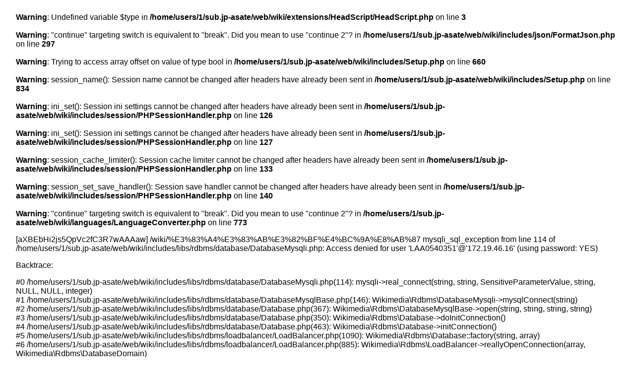

--- FILE ---
content_type: text/html; charset=UTF-8
request_url: http://asate.sub.jp/wiki/%E3%83%A4%E3%83%AB%E3%82%BF%E4%BC%9A%E8%AB%87
body_size: 1504
content:
<br />
<b>Warning</b>:  Undefined variable $type in <b>/home/users/1/sub.jp-asate/web/wiki/extensions/HeadScript/HeadScript.php</b> on line <b>3</b><br />
<br />
<b>Warning</b>:  "continue" targeting switch is equivalent to "break". Did you mean to use "continue 2"? in <b>/home/users/1/sub.jp-asate/web/wiki/includes/json/FormatJson.php</b> on line <b>297</b><br />
<br />
<b>Warning</b>:  Trying to access array offset on value of type bool in <b>/home/users/1/sub.jp-asate/web/wiki/includes/Setup.php</b> on line <b>660</b><br />
<br />
<b>Warning</b>:  session_name(): Session name cannot be changed after headers have already been sent in <b>/home/users/1/sub.jp-asate/web/wiki/includes/Setup.php</b> on line <b>834</b><br />
<br />
<b>Warning</b>:  ini_set(): Session ini settings cannot be changed after headers have already been sent in <b>/home/users/1/sub.jp-asate/web/wiki/includes/session/PHPSessionHandler.php</b> on line <b>126</b><br />
<br />
<b>Warning</b>:  ini_set(): Session ini settings cannot be changed after headers have already been sent in <b>/home/users/1/sub.jp-asate/web/wiki/includes/session/PHPSessionHandler.php</b> on line <b>127</b><br />
<br />
<b>Warning</b>:  session_cache_limiter(): Session cache limiter cannot be changed after headers have already been sent in <b>/home/users/1/sub.jp-asate/web/wiki/includes/session/PHPSessionHandler.php</b> on line <b>133</b><br />
<br />
<b>Warning</b>:  session_set_save_handler(): Session save handler cannot be changed after headers have already been sent in <b>/home/users/1/sub.jp-asate/web/wiki/includes/session/PHPSessionHandler.php</b> on line <b>140</b><br />
<br />
<b>Warning</b>:  "continue" targeting switch is equivalent to "break". Did you mean to use "continue 2"? in <b>/home/users/1/sub.jp-asate/web/wiki/languages/LanguageConverter.php</b> on line <b>773</b><br />
<!DOCTYPE html>
<html><head><title>Internal error - miniwiki</title><style>body { font-family: sans-serif; margin: 0; padding: 0.5em 2em; }</style></head><body>
<div class="errorbox mw-content-ltr"><p>[aXBEbHi2js5QpVc2fC3R7wAAAaw] /wiki/%E3%83%A4%E3%83%AB%E3%82%BF%E4%BC%9A%E8%AB%87   mysqli_sql_exception from line 114 of /home/users/1/sub.jp-asate/web/wiki/includes/libs/rdbms/database/DatabaseMysqli.php: Access denied for user &#039;LAA0540351&#039;@&#039;172.19.46.16&#039; (using password: YES)</p><p>Backtrace:</p><p>#0 /home/users/1/sub.jp-asate/web/wiki/includes/libs/rdbms/database/DatabaseMysqli.php(114): mysqli-&gt;real_connect(string, string, SensitiveParameterValue, string, NULL, NULL, integer)<br />
#1 /home/users/1/sub.jp-asate/web/wiki/includes/libs/rdbms/database/DatabaseMysqlBase.php(146): Wikimedia\Rdbms\DatabaseMysqli-&gt;mysqlConnect(string)<br />
#2 /home/users/1/sub.jp-asate/web/wiki/includes/libs/rdbms/database/Database.php(367): Wikimedia\Rdbms\DatabaseMysqlBase-&gt;open(string, string, string, string)<br />
#3 /home/users/1/sub.jp-asate/web/wiki/includes/libs/rdbms/database/Database.php(350): Wikimedia\Rdbms\Database-&gt;doInitConnection()<br />
#4 /home/users/1/sub.jp-asate/web/wiki/includes/libs/rdbms/database/Database.php(463): Wikimedia\Rdbms\Database-&gt;initConnection()<br />
#5 /home/users/1/sub.jp-asate/web/wiki/includes/libs/rdbms/loadbalancer/LoadBalancer.php(1090): Wikimedia\Rdbms\Database::factory(string, array)<br />
#6 /home/users/1/sub.jp-asate/web/wiki/includes/libs/rdbms/loadbalancer/LoadBalancer.php(885): Wikimedia\Rdbms\LoadBalancer-&gt;reallyOpenConnection(array, Wikimedia\Rdbms\DatabaseDomain)<br />
#7 /home/users/1/sub.jp-asate/web/wiki/includes/libs/rdbms/loadbalancer/LoadBalancer.php(746): Wikimedia\Rdbms\LoadBalancer-&gt;openConnection(integer, boolean, integer)<br />
#8 /home/users/1/sub.jp-asate/web/wiki/includes/objectcache/SqlBagOStuff.php(184): Wikimedia\Rdbms\LoadBalancer-&gt;getConnection(integer, array, boolean, integer)<br />
#9 /home/users/1/sub.jp-asate/web/wiki/includes/objectcache/SqlBagOStuff.php(570): SqlBagOStuff-&gt;getDB(integer)<br />
#10 /home/users/1/sub.jp-asate/web/wiki/includes/objectcache/SqlBagOStuff.php(557): SqlBagOStuff-&gt;deleteObjectsExpiringBefore(string)<br />
#11 /home/users/1/sub.jp-asate/web/wiki/includes/objectcache/SqlBagOStuff.php(552): SqlBagOStuff-&gt;expireAll()<br />
#12 /home/users/1/sub.jp-asate/web/wiki/includes/objectcache/SqlBagOStuff.php(262): SqlBagOStuff-&gt;garbageCollect()<br />
#13 /home/users/1/sub.jp-asate/web/wiki/includes/objectcache/SqlBagOStuff.php(245): SqlBagOStuff-&gt;getMulti(array)<br />
#14 /home/users/1/sub.jp-asate/web/wiki/includes/objectcache/SqlBagOStuff.php(241): SqlBagOStuff-&gt;getWithToken(string, NULL, integer)<br />
#15 /home/users/1/sub.jp-asate/web/wiki/includes/libs/objectcache/CachedBagOStuff.php(56): SqlBagOStuff-&gt;doGet(string, integer)<br />
#16 /home/users/1/sub.jp-asate/web/wiki/includes/libs/objectcache/BagOStuff.php(185): CachedBagOStuff-&gt;doGet(string, integer)<br />
#17 /home/users/1/sub.jp-asate/web/wiki/includes/session/SessionManager.php(939): BagOStuff-&gt;get(string)<br />
#18 /home/users/1/sub.jp-asate/web/wiki/includes/session/SessionInfo.php(150): MediaWiki\Session\SessionManager-&gt;generateSessionId()<br />
#19 /home/users/1/sub.jp-asate/web/wiki/includes/session/SessionProvider.php(171): MediaWiki\Session\SessionInfo-&gt;__construct(integer, array)<br />
#20 /home/users/1/sub.jp-asate/web/wiki/includes/session/SessionManager.php(270): MediaWiki\Session\SessionProvider-&gt;newSessionInfo(NULL)<br />
#21 /home/users/1/sub.jp-asate/web/wiki/includes/session/SessionManager.php(244): MediaWiki\Session\SessionManager-&gt;getEmptySessionInternal(WebRequest)<br />
#22 /home/users/1/sub.jp-asate/web/wiki/includes/session/SessionManager.php(194): MediaWiki\Session\SessionManager-&gt;getEmptySession(WebRequest)<br />
#23 /home/users/1/sub.jp-asate/web/wiki/includes/WebRequest.php(736): MediaWiki\Session\SessionManager-&gt;getSessionForRequest(WebRequest)<br />
#24 /home/users/1/sub.jp-asate/web/wiki/includes/session/SessionManager.php(130): WebRequest-&gt;getSession()<br />
#25 /home/users/1/sub.jp-asate/web/wiki/includes/Setup.php(847): MediaWiki\Session\SessionManager::getGlobalSession()<br />
#26 /home/users/1/sub.jp-asate/web/wiki/includes/WebStart.php(88): require_once(string)<br />
#27 /home/users/1/sub.jp-asate/web/wiki/index.php(39): require(string)<br />
#28 {main}</p></div>
</body></html>
